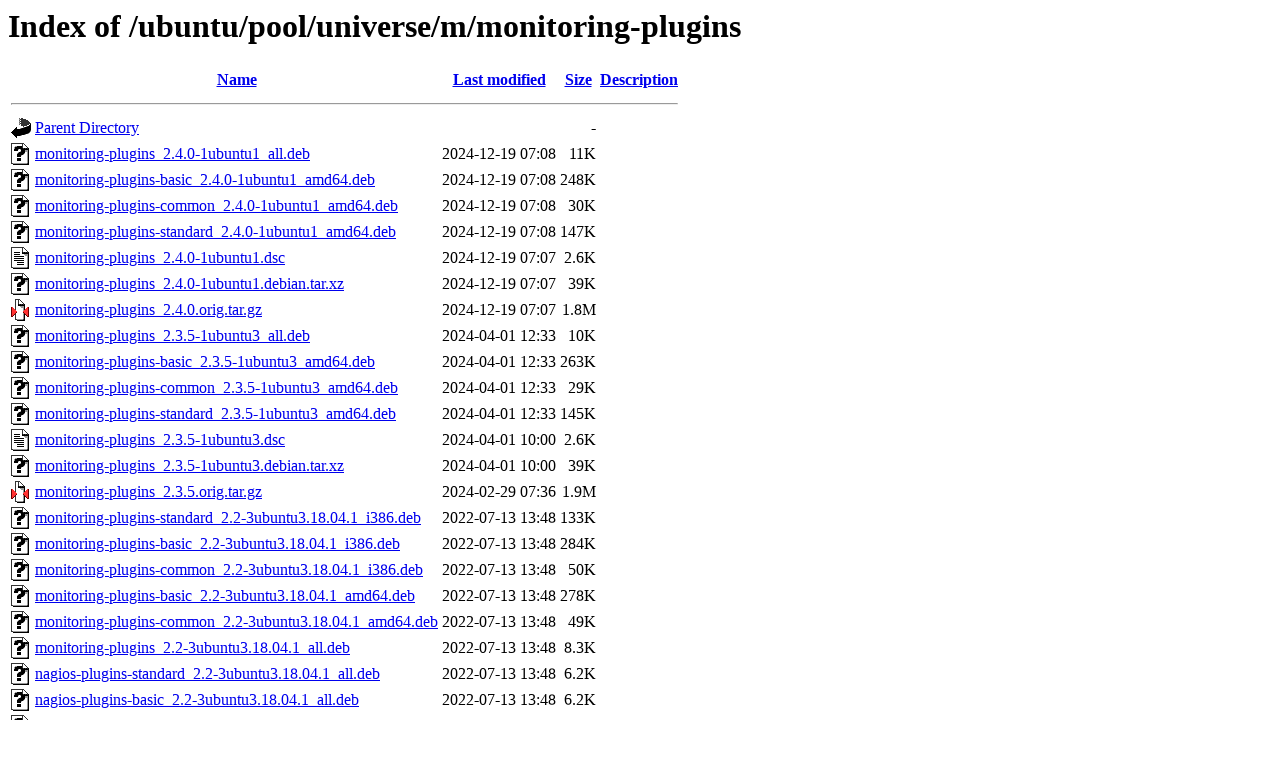

--- FILE ---
content_type: text/html;charset=UTF-8
request_url: http://nl.archive.ubuntu.com/ubuntu/pool/universe/m/monitoring-plugins/?C=M;O=D
body_size: 1537
content:
<!DOCTYPE HTML PUBLIC "-//W3C//DTD HTML 3.2 Final//EN">
<html>
 <head>
  <title>Index of /ubuntu/pool/universe/m/monitoring-plugins</title>
 </head>
 <body>
<h1>Index of /ubuntu/pool/universe/m/monitoring-plugins</h1>
  <table>
   <tr><th valign="top"><img src="/icons/blank.gif" alt="[ICO]"></th><th><a href="?C=N;O=A">Name</a></th><th><a href="?C=M;O=A">Last modified</a></th><th><a href="?C=S;O=A">Size</a></th><th><a href="?C=D;O=A">Description</a></th></tr>
   <tr><th colspan="5"><hr></th></tr>
<tr><td valign="top"><img src="/icons/back.gif" alt="[PARENTDIR]"></td><td><a href="/ubuntu/pool/universe/m/">Parent Directory</a></td><td>&nbsp;</td><td align="right">  - </td><td>&nbsp;</td></tr>
<tr><td valign="top"><img src="/icons/unknown.gif" alt="[   ]"></td><td><a href="monitoring-plugins_2.4.0-1ubuntu1_all.deb">monitoring-plugins_2.4.0-1ubuntu1_all.deb</a></td><td align="right">2024-12-19 07:08  </td><td align="right"> 11K</td><td>&nbsp;</td></tr>
<tr><td valign="top"><img src="/icons/unknown.gif" alt="[   ]"></td><td><a href="monitoring-plugins-basic_2.4.0-1ubuntu1_amd64.deb">monitoring-plugins-basic_2.4.0-1ubuntu1_amd64.deb</a></td><td align="right">2024-12-19 07:08  </td><td align="right">248K</td><td>&nbsp;</td></tr>
<tr><td valign="top"><img src="/icons/unknown.gif" alt="[   ]"></td><td><a href="monitoring-plugins-common_2.4.0-1ubuntu1_amd64.deb">monitoring-plugins-common_2.4.0-1ubuntu1_amd64.deb</a></td><td align="right">2024-12-19 07:08  </td><td align="right"> 30K</td><td>&nbsp;</td></tr>
<tr><td valign="top"><img src="/icons/unknown.gif" alt="[   ]"></td><td><a href="monitoring-plugins-standard_2.4.0-1ubuntu1_amd64.deb">monitoring-plugins-standard_2.4.0-1ubuntu1_amd64.deb</a></td><td align="right">2024-12-19 07:08  </td><td align="right">147K</td><td>&nbsp;</td></tr>
<tr><td valign="top"><img src="/icons/text.gif" alt="[TXT]"></td><td><a href="monitoring-plugins_2.4.0-1ubuntu1.dsc">monitoring-plugins_2.4.0-1ubuntu1.dsc</a></td><td align="right">2024-12-19 07:07  </td><td align="right">2.6K</td><td>&nbsp;</td></tr>
<tr><td valign="top"><img src="/icons/unknown.gif" alt="[   ]"></td><td><a href="monitoring-plugins_2.4.0-1ubuntu1.debian.tar.xz">monitoring-plugins_2.4.0-1ubuntu1.debian.tar.xz</a></td><td align="right">2024-12-19 07:07  </td><td align="right"> 39K</td><td>&nbsp;</td></tr>
<tr><td valign="top"><img src="/icons/compressed.gif" alt="[   ]"></td><td><a href="monitoring-plugins_2.4.0.orig.tar.gz">monitoring-plugins_2.4.0.orig.tar.gz</a></td><td align="right">2024-12-19 07:07  </td><td align="right">1.8M</td><td>&nbsp;</td></tr>
<tr><td valign="top"><img src="/icons/unknown.gif" alt="[   ]"></td><td><a href="monitoring-plugins_2.3.5-1ubuntu3_all.deb">monitoring-plugins_2.3.5-1ubuntu3_all.deb</a></td><td align="right">2024-04-01 12:33  </td><td align="right"> 10K</td><td>&nbsp;</td></tr>
<tr><td valign="top"><img src="/icons/unknown.gif" alt="[   ]"></td><td><a href="monitoring-plugins-basic_2.3.5-1ubuntu3_amd64.deb">monitoring-plugins-basic_2.3.5-1ubuntu3_amd64.deb</a></td><td align="right">2024-04-01 12:33  </td><td align="right">263K</td><td>&nbsp;</td></tr>
<tr><td valign="top"><img src="/icons/unknown.gif" alt="[   ]"></td><td><a href="monitoring-plugins-common_2.3.5-1ubuntu3_amd64.deb">monitoring-plugins-common_2.3.5-1ubuntu3_amd64.deb</a></td><td align="right">2024-04-01 12:33  </td><td align="right"> 29K</td><td>&nbsp;</td></tr>
<tr><td valign="top"><img src="/icons/unknown.gif" alt="[   ]"></td><td><a href="monitoring-plugins-standard_2.3.5-1ubuntu3_amd64.deb">monitoring-plugins-standard_2.3.5-1ubuntu3_amd64.deb</a></td><td align="right">2024-04-01 12:33  </td><td align="right">145K</td><td>&nbsp;</td></tr>
<tr><td valign="top"><img src="/icons/text.gif" alt="[TXT]"></td><td><a href="monitoring-plugins_2.3.5-1ubuntu3.dsc">monitoring-plugins_2.3.5-1ubuntu3.dsc</a></td><td align="right">2024-04-01 10:00  </td><td align="right">2.6K</td><td>&nbsp;</td></tr>
<tr><td valign="top"><img src="/icons/unknown.gif" alt="[   ]"></td><td><a href="monitoring-plugins_2.3.5-1ubuntu3.debian.tar.xz">monitoring-plugins_2.3.5-1ubuntu3.debian.tar.xz</a></td><td align="right">2024-04-01 10:00  </td><td align="right"> 39K</td><td>&nbsp;</td></tr>
<tr><td valign="top"><img src="/icons/compressed.gif" alt="[   ]"></td><td><a href="monitoring-plugins_2.3.5.orig.tar.gz">monitoring-plugins_2.3.5.orig.tar.gz</a></td><td align="right">2024-02-29 07:36  </td><td align="right">1.9M</td><td>&nbsp;</td></tr>
<tr><td valign="top"><img src="/icons/unknown.gif" alt="[   ]"></td><td><a href="monitoring-plugins-standard_2.2-3ubuntu3.18.04.1_i386.deb">monitoring-plugins-standard_2.2-3ubuntu3.18.04.1_i386.deb</a></td><td align="right">2022-07-13 13:48  </td><td align="right">133K</td><td>&nbsp;</td></tr>
<tr><td valign="top"><img src="/icons/unknown.gif" alt="[   ]"></td><td><a href="monitoring-plugins-basic_2.2-3ubuntu3.18.04.1_i386.deb">monitoring-plugins-basic_2.2-3ubuntu3.18.04.1_i386.deb</a></td><td align="right">2022-07-13 13:48  </td><td align="right">284K</td><td>&nbsp;</td></tr>
<tr><td valign="top"><img src="/icons/unknown.gif" alt="[   ]"></td><td><a href="monitoring-plugins-common_2.2-3ubuntu3.18.04.1_i386.deb">monitoring-plugins-common_2.2-3ubuntu3.18.04.1_i386.deb</a></td><td align="right">2022-07-13 13:48  </td><td align="right"> 50K</td><td>&nbsp;</td></tr>
<tr><td valign="top"><img src="/icons/unknown.gif" alt="[   ]"></td><td><a href="monitoring-plugins-basic_2.2-3ubuntu3.18.04.1_amd64.deb">monitoring-plugins-basic_2.2-3ubuntu3.18.04.1_amd64.deb</a></td><td align="right">2022-07-13 13:48  </td><td align="right">278K</td><td>&nbsp;</td></tr>
<tr><td valign="top"><img src="/icons/unknown.gif" alt="[   ]"></td><td><a href="monitoring-plugins-common_2.2-3ubuntu3.18.04.1_amd64.deb">monitoring-plugins-common_2.2-3ubuntu3.18.04.1_amd64.deb</a></td><td align="right">2022-07-13 13:48  </td><td align="right"> 49K</td><td>&nbsp;</td></tr>
<tr><td valign="top"><img src="/icons/unknown.gif" alt="[   ]"></td><td><a href="monitoring-plugins_2.2-3ubuntu3.18.04.1_all.deb">monitoring-plugins_2.2-3ubuntu3.18.04.1_all.deb</a></td><td align="right">2022-07-13 13:48  </td><td align="right">8.3K</td><td>&nbsp;</td></tr>
<tr><td valign="top"><img src="/icons/unknown.gif" alt="[   ]"></td><td><a href="nagios-plugins-standard_2.2-3ubuntu3.18.04.1_all.deb">nagios-plugins-standard_2.2-3ubuntu3.18.04.1_all.deb</a></td><td align="right">2022-07-13 13:48  </td><td align="right">6.2K</td><td>&nbsp;</td></tr>
<tr><td valign="top"><img src="/icons/unknown.gif" alt="[   ]"></td><td><a href="nagios-plugins-basic_2.2-3ubuntu3.18.04.1_all.deb">nagios-plugins-basic_2.2-3ubuntu3.18.04.1_all.deb</a></td><td align="right">2022-07-13 13:48  </td><td align="right">6.2K</td><td>&nbsp;</td></tr>
<tr><td valign="top"><img src="/icons/unknown.gif" alt="[   ]"></td><td><a href="nagios-plugins_2.2-3ubuntu3.18.04.1_all.deb">nagios-plugins_2.2-3ubuntu3.18.04.1_all.deb</a></td><td align="right">2022-07-13 13:48  </td><td align="right">3.9K</td><td>&nbsp;</td></tr>
<tr><td valign="top"><img src="/icons/unknown.gif" alt="[   ]"></td><td><a href="monitoring-plugins-standard_2.2-3ubuntu3.18.04.1_amd64.deb">monitoring-plugins-standard_2.2-3ubuntu3.18.04.1_amd64.deb</a></td><td align="right">2022-07-13 13:48  </td><td align="right">130K</td><td>&nbsp;</td></tr>
<tr><td valign="top"><img src="/icons/unknown.gif" alt="[   ]"></td><td><a href="nagios-plugins-common_2.2-3ubuntu3.18.04.1_all.deb">nagios-plugins-common_2.2-3ubuntu3.18.04.1_all.deb</a></td><td align="right">2022-07-13 13:48  </td><td align="right">6.2K</td><td>&nbsp;</td></tr>
<tr><td valign="top"><img src="/icons/text.gif" alt="[TXT]"></td><td><a href="monitoring-plugins_2.2-3ubuntu3.18.04.1.dsc">monitoring-plugins_2.2-3ubuntu3.18.04.1.dsc</a></td><td align="right">2022-07-13 13:48  </td><td align="right">2.9K</td><td>&nbsp;</td></tr>
<tr><td valign="top"><img src="/icons/unknown.gif" alt="[   ]"></td><td><a href="monitoring-plugins_2.2-3ubuntu3.18.04.1.debian.tar.xz">monitoring-plugins_2.2-3ubuntu3.18.04.1.debian.tar.xz</a></td><td align="right">2022-07-13 13:48  </td><td align="right"> 44K</td><td>&nbsp;</td></tr>
<tr><td valign="top"><img src="/icons/unknown.gif" alt="[   ]"></td><td><a href="monitoring-plugins-basic_2.2-6ubuntu1.2_amd64.deb">monitoring-plugins-basic_2.2-6ubuntu1.2_amd64.deb</a></td><td align="right">2022-02-08 23:48  </td><td align="right">266K</td><td>&nbsp;</td></tr>
<tr><td valign="top"><img src="/icons/unknown.gif" alt="[   ]"></td><td><a href="monitoring-plugins_2.2-6ubuntu1.2_all.deb">monitoring-plugins_2.2-6ubuntu1.2_all.deb</a></td><td align="right">2022-02-08 23:48  </td><td align="right">7.8K</td><td>&nbsp;</td></tr>
<tr><td valign="top"><img src="/icons/unknown.gif" alt="[   ]"></td><td><a href="monitoring-plugins-standard_2.2-6ubuntu1.2_amd64.deb">monitoring-plugins-standard_2.2-6ubuntu1.2_amd64.deb</a></td><td align="right">2022-02-08 23:48  </td><td align="right">131K</td><td>&nbsp;</td></tr>
<tr><td valign="top"><img src="/icons/unknown.gif" alt="[   ]"></td><td><a href="monitoring-plugins-common_2.2-6ubuntu1.2_amd64.deb">monitoring-plugins-common_2.2-6ubuntu1.2_amd64.deb</a></td><td align="right">2022-02-08 23:48  </td><td align="right"> 48K</td><td>&nbsp;</td></tr>
<tr><td valign="top"><img src="/icons/text.gif" alt="[TXT]"></td><td><a href="monitoring-plugins_2.2-6ubuntu1.2.dsc">monitoring-plugins_2.2-6ubuntu1.2.dsc</a></td><td align="right">2022-02-08 23:48  </td><td align="right">2.6K</td><td>&nbsp;</td></tr>
<tr><td valign="top"><img src="/icons/unknown.gif" alt="[   ]"></td><td><a href="monitoring-plugins_2.2-6ubuntu1.2.debian.tar.xz">monitoring-plugins_2.2-6ubuntu1.2.debian.tar.xz</a></td><td align="right">2022-02-08 23:48  </td><td align="right"> 42K</td><td>&nbsp;</td></tr>
<tr><td valign="top"><img src="/icons/unknown.gif" alt="[   ]"></td><td><a href="monitoring-plugins-basic_2.3.1-1ubuntu4_amd64.deb">monitoring-plugins-basic_2.3.1-1ubuntu4_amd64.deb</a></td><td align="right">2022-02-04 00:54  </td><td align="right">249K</td><td>&nbsp;</td></tr>
<tr><td valign="top"><img src="/icons/unknown.gif" alt="[   ]"></td><td><a href="monitoring-plugins_2.3.1-1ubuntu4_all.deb">monitoring-plugins_2.3.1-1ubuntu4_all.deb</a></td><td align="right">2022-02-04 00:54  </td><td align="right">9.4K</td><td>&nbsp;</td></tr>
<tr><td valign="top"><img src="/icons/unknown.gif" alt="[   ]"></td><td><a href="monitoring-plugins-standard_2.3.1-1ubuntu4_amd64.deb">monitoring-plugins-standard_2.3.1-1ubuntu4_amd64.deb</a></td><td align="right">2022-02-04 00:54  </td><td align="right">144K</td><td>&nbsp;</td></tr>
<tr><td valign="top"><img src="/icons/unknown.gif" alt="[   ]"></td><td><a href="monitoring-plugins-common_2.3.1-1ubuntu4_amd64.deb">monitoring-plugins-common_2.3.1-1ubuntu4_amd64.deb</a></td><td align="right">2022-02-04 00:54  </td><td align="right"> 27K</td><td>&nbsp;</td></tr>
<tr><td valign="top"><img src="/icons/text.gif" alt="[TXT]"></td><td><a href="monitoring-plugins_2.3.1-1ubuntu4.dsc">monitoring-plugins_2.3.1-1ubuntu4.dsc</a></td><td align="right">2022-02-04 00:34  </td><td align="right">2.7K</td><td>&nbsp;</td></tr>
<tr><td valign="top"><img src="/icons/unknown.gif" alt="[   ]"></td><td><a href="monitoring-plugins_2.3.1-1ubuntu4.debian.tar.xz">monitoring-plugins_2.3.1-1ubuntu4.debian.tar.xz</a></td><td align="right">2022-02-04 00:34  </td><td align="right"> 38K</td><td>&nbsp;</td></tr>
<tr><td valign="top"><img src="/icons/compressed.gif" alt="[   ]"></td><td><a href="monitoring-plugins_2.3.1.orig.tar.gz">monitoring-plugins_2.3.1.orig.tar.gz</a></td><td align="right">2021-06-10 18:34  </td><td align="right">1.6M</td><td>&nbsp;</td></tr>
<tr><td valign="top"><img src="/icons/unknown.gif" alt="[   ]"></td><td><a href="monitoring-plugins-basic_2.2-6ubuntu1_amd64.deb">monitoring-plugins-basic_2.2-6ubuntu1_amd64.deb</a></td><td align="right">2019-11-15 22:48  </td><td align="right">277K</td><td>&nbsp;</td></tr>
<tr><td valign="top"><img src="/icons/text.gif" alt="[TXT]"></td><td><a href="monitoring-plugins_2.2-6ubuntu1.dsc">monitoring-plugins_2.2-6ubuntu1.dsc</a></td><td align="right">2019-11-15 22:48  </td><td align="right">2.6K</td><td>&nbsp;</td></tr>
<tr><td valign="top"><img src="/icons/unknown.gif" alt="[   ]"></td><td><a href="monitoring-plugins_2.2-6ubuntu1.debian.tar.xz">monitoring-plugins_2.2-6ubuntu1.debian.tar.xz</a></td><td align="right">2019-11-15 22:48  </td><td align="right"> 41K</td><td>&nbsp;</td></tr>
<tr><td valign="top"><img src="/icons/unknown.gif" alt="[   ]"></td><td><a href="monitoring-plugins_2.2-6ubuntu1_all.deb">monitoring-plugins_2.2-6ubuntu1_all.deb</a></td><td align="right">2019-11-15 22:48  </td><td align="right">8.4K</td><td>&nbsp;</td></tr>
<tr><td valign="top"><img src="/icons/unknown.gif" alt="[   ]"></td><td><a href="monitoring-plugins-standard_2.2-6ubuntu1_amd64.deb">monitoring-plugins-standard_2.2-6ubuntu1_amd64.deb</a></td><td align="right">2019-11-15 22:48  </td><td align="right">136K</td><td>&nbsp;</td></tr>
<tr><td valign="top"><img src="/icons/unknown.gif" alt="[   ]"></td><td><a href="monitoring-plugins-common_2.2-6ubuntu1_amd64.deb">monitoring-plugins-common_2.2-6ubuntu1_amd64.deb</a></td><td align="right">2019-11-15 22:48  </td><td align="right"> 49K</td><td>&nbsp;</td></tr>
<tr><td valign="top"><img src="/icons/unknown.gif" alt="[   ]"></td><td><a href="monitoring-plugins-standard_2.2-3ubuntu2_i386.deb">monitoring-plugins-standard_2.2-3ubuntu2_i386.deb</a></td><td align="right">2018-02-06 19:29  </td><td align="right">133K</td><td>&nbsp;</td></tr>
<tr><td valign="top"><img src="/icons/unknown.gif" alt="[   ]"></td><td><a href="monitoring-plugins-common_2.2-3ubuntu2_i386.deb">monitoring-plugins-common_2.2-3ubuntu2_i386.deb</a></td><td align="right">2018-02-06 19:29  </td><td align="right"> 50K</td><td>&nbsp;</td></tr>
<tr><td valign="top"><img src="/icons/unknown.gif" alt="[   ]"></td><td><a href="monitoring-plugins-basic_2.2-3ubuntu2_i386.deb">monitoring-plugins-basic_2.2-3ubuntu2_i386.deb</a></td><td align="right">2018-02-06 19:29  </td><td align="right">263K</td><td>&nbsp;</td></tr>
<tr><td valign="top"><img src="/icons/unknown.gif" alt="[   ]"></td><td><a href="nagios-plugins-common_2.2-3ubuntu2_all.deb">nagios-plugins-common_2.2-3ubuntu2_all.deb</a></td><td align="right">2018-02-06 19:29  </td><td align="right">6.2K</td><td>&nbsp;</td></tr>
<tr><td valign="top"><img src="/icons/unknown.gif" alt="[   ]"></td><td><a href="monitoring-plugins-standard_2.2-3ubuntu2_amd64.deb">monitoring-plugins-standard_2.2-3ubuntu2_amd64.deb</a></td><td align="right">2018-02-06 19:29  </td><td align="right">130K</td><td>&nbsp;</td></tr>
<tr><td valign="top"><img src="/icons/unknown.gif" alt="[   ]"></td><td><a href="monitoring-plugins-basic_2.2-3ubuntu2_amd64.deb">monitoring-plugins-basic_2.2-3ubuntu2_amd64.deb</a></td><td align="right">2018-02-06 19:29  </td><td align="right">256K</td><td>&nbsp;</td></tr>
<tr><td valign="top"><img src="/icons/unknown.gif" alt="[   ]"></td><td><a href="nagios-plugins_2.2-3ubuntu2_all.deb">nagios-plugins_2.2-3ubuntu2_all.deb</a></td><td align="right">2018-02-06 19:29  </td><td align="right">3.9K</td><td>&nbsp;</td></tr>
<tr><td valign="top"><img src="/icons/unknown.gif" alt="[   ]"></td><td><a href="nagios-plugins-standard_2.2-3ubuntu2_all.deb">nagios-plugins-standard_2.2-3ubuntu2_all.deb</a></td><td align="right">2018-02-06 19:29  </td><td align="right">6.2K</td><td>&nbsp;</td></tr>
<tr><td valign="top"><img src="/icons/unknown.gif" alt="[   ]"></td><td><a href="nagios-plugins-basic_2.2-3ubuntu2_all.deb">nagios-plugins-basic_2.2-3ubuntu2_all.deb</a></td><td align="right">2018-02-06 19:29  </td><td align="right">6.2K</td><td>&nbsp;</td></tr>
<tr><td valign="top"><img src="/icons/unknown.gif" alt="[   ]"></td><td><a href="monitoring-plugins_2.2-3ubuntu2_all.deb">monitoring-plugins_2.2-3ubuntu2_all.deb</a></td><td align="right">2018-02-06 19:29  </td><td align="right">8.3K</td><td>&nbsp;</td></tr>
<tr><td valign="top"><img src="/icons/unknown.gif" alt="[   ]"></td><td><a href="monitoring-plugins-common_2.2-3ubuntu2_amd64.deb">monitoring-plugins-common_2.2-3ubuntu2_amd64.deb</a></td><td align="right">2018-02-06 19:29  </td><td align="right"> 49K</td><td>&nbsp;</td></tr>
<tr><td valign="top"><img src="/icons/text.gif" alt="[TXT]"></td><td><a href="monitoring-plugins_2.2-3ubuntu2.dsc">monitoring-plugins_2.2-3ubuntu2.dsc</a></td><td align="right">2018-02-06 19:29  </td><td align="right">2.5K</td><td>&nbsp;</td></tr>
<tr><td valign="top"><img src="/icons/unknown.gif" alt="[   ]"></td><td><a href="monitoring-plugins_2.2-3ubuntu2.debian.tar.xz">monitoring-plugins_2.2-3ubuntu2.debian.tar.xz</a></td><td align="right">2018-02-06 19:29  </td><td align="right"> 42K</td><td>&nbsp;</td></tr>
<tr><td valign="top"><img src="/icons/compressed.gif" alt="[   ]"></td><td><a href="monitoring-plugins_2.2.orig.tar.gz">monitoring-plugins_2.2.orig.tar.gz</a></td><td align="right">2017-02-16 13:59  </td><td align="right">1.5M</td><td>&nbsp;</td></tr>
<tr><td valign="top"><img src="/icons/unknown.gif" alt="[   ]"></td><td><a href="nagios-plugins-extra_2.1.2-2ubuntu2_i386.deb">nagios-plugins-extra_2.1.2-2ubuntu2_i386.deb</a></td><td align="right">2016-04-05 16:33  </td><td align="right">3.9K</td><td>&nbsp;</td></tr>
<tr><td valign="top"><img src="/icons/unknown.gif" alt="[   ]"></td><td><a href="nagios-plugins-common_2.1.2-2ubuntu2_all.deb">nagios-plugins-common_2.1.2-2ubuntu2_all.deb</a></td><td align="right">2016-04-05 16:20  </td><td align="right">6.1K</td><td>&nbsp;</td></tr>
<tr><td valign="top"><img src="/icons/unknown.gif" alt="[   ]"></td><td><a href="nagios-plugins-extra_2.1.2-2ubuntu2_amd64.deb">nagios-plugins-extra_2.1.2-2ubuntu2_amd64.deb</a></td><td align="right">2016-04-05 16:20  </td><td align="right">3.9K</td><td>&nbsp;</td></tr>
   <tr><th colspan="5"><hr></th></tr>
</table>
<address>Apache/2.4.52 (Ubuntu) Server at nl.archive.ubuntu.com Port 80</address>
</body></html>
